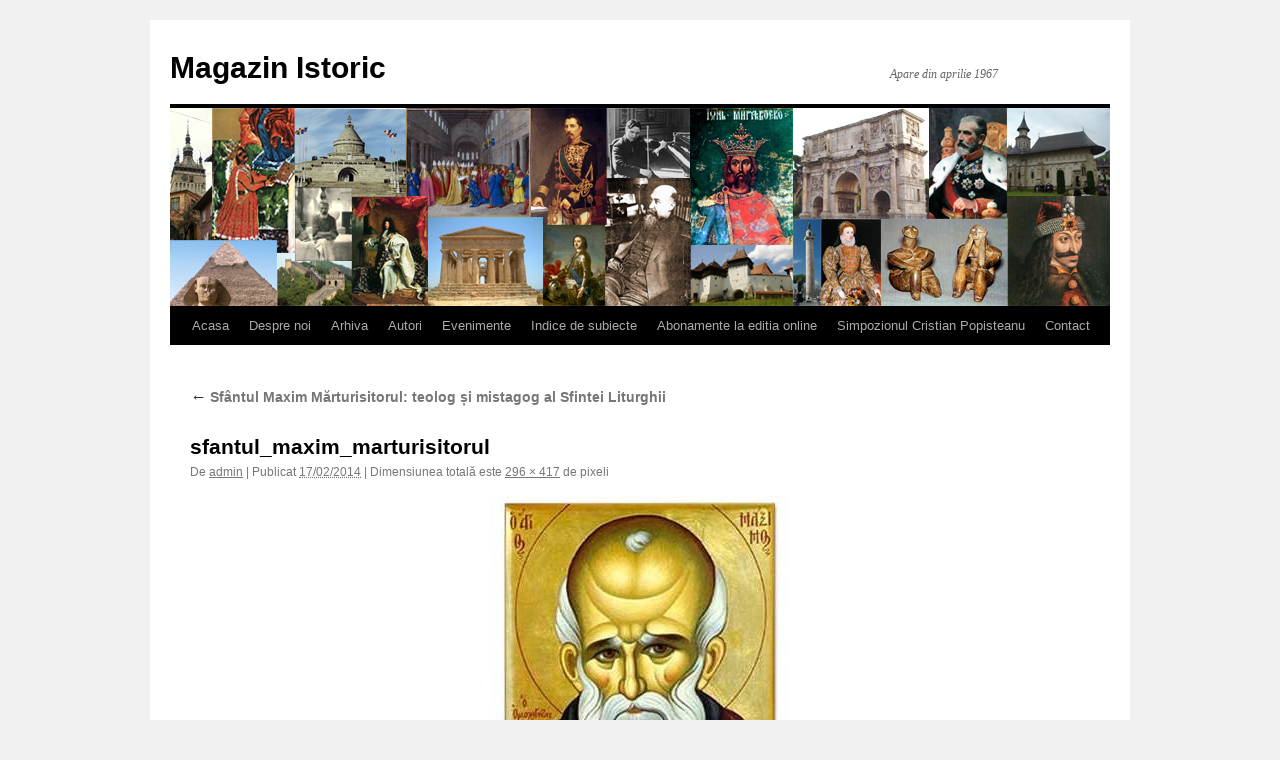

--- FILE ---
content_type: text/html; charset=UTF-8
request_url: https://magazinistoric.ro/sfantul-maxim-marturisitorul-teolog-si-mistagog-al-sfintei-liturghii/sfantul_maxim_marturisitorul/
body_size: 7405
content:
<!DOCTYPE html>
<html lang="ro-RO">
<head>
<meta charset="UTF-8" />
<title>
sfantul_maxim_marturisitorul - Magazin IstoricMagazin Istoric	</title>
<link rel="profile" href="https://gmpg.org/xfn/11" />
<link rel="stylesheet" type="text/css" media="all" href="https://magazinistoric.ro/wp-content/themes/twentyten/style.css?ver=20250415" />
<link rel="pingback" href="https://magazinistoric.ro/xmlrpc.php">
<meta name='robots' content='index, follow, max-image-preview:large, max-snippet:-1, max-video-preview:-1' />
	<style>img:is([sizes="auto" i], [sizes^="auto," i]) { contain-intrinsic-size: 3000px 1500px }</style>
	
	<!-- This site is optimized with the Yoast SEO plugin v25.6 - https://yoast.com/wordpress/plugins/seo/ -->
	<link rel="canonical" href="https://magazinistoric.ro/sfantul-maxim-marturisitorul-teolog-si-mistagog-al-sfintei-liturghii/sfantul_maxim_marturisitorul/" />
	<meta property="og:locale" content="ro_RO" />
	<meta property="og:type" content="article" />
	<meta property="og:title" content="sfantul_maxim_marturisitorul - Magazin Istoric" />
	<meta property="og:url" content="https://magazinistoric.ro/sfantul-maxim-marturisitorul-teolog-si-mistagog-al-sfintei-liturghii/sfantul_maxim_marturisitorul/" />
	<meta property="og:site_name" content="Magazin Istoric" />
	<meta property="og:image" content="https://magazinistoric.ro/sfantul-maxim-marturisitorul-teolog-si-mistagog-al-sfintei-liturghii/sfantul_maxim_marturisitorul" />
	<meta property="og:image:width" content="296" />
	<meta property="og:image:height" content="417" />
	<meta property="og:image:type" content="image/jpeg" />
	<meta name="twitter:card" content="summary_large_image" />
	<script type="application/ld+json" class="yoast-schema-graph">{"@context":"https://schema.org","@graph":[{"@type":"WebPage","@id":"https://magazinistoric.ro/sfantul-maxim-marturisitorul-teolog-si-mistagog-al-sfintei-liturghii/sfantul_maxim_marturisitorul/","url":"https://magazinistoric.ro/sfantul-maxim-marturisitorul-teolog-si-mistagog-al-sfintei-liturghii/sfantul_maxim_marturisitorul/","name":"sfantul_maxim_marturisitorul - Magazin Istoric","isPartOf":{"@id":"https://magazinistoric.ro/#website"},"primaryImageOfPage":{"@id":"https://magazinistoric.ro/sfantul-maxim-marturisitorul-teolog-si-mistagog-al-sfintei-liturghii/sfantul_maxim_marturisitorul/#primaryimage"},"image":{"@id":"https://magazinistoric.ro/sfantul-maxim-marturisitorul-teolog-si-mistagog-al-sfintei-liturghii/sfantul_maxim_marturisitorul/#primaryimage"},"thumbnailUrl":"https://magazinistoric.ro/wp-content/uploads/2014/02/sfantul_maxim_marturisitorul.jpg","datePublished":"2014-02-17T13:43:16+00:00","breadcrumb":{"@id":"https://magazinistoric.ro/sfantul-maxim-marturisitorul-teolog-si-mistagog-al-sfintei-liturghii/sfantul_maxim_marturisitorul/#breadcrumb"},"inLanguage":"ro-RO","potentialAction":[{"@type":"ReadAction","target":["https://magazinistoric.ro/sfantul-maxim-marturisitorul-teolog-si-mistagog-al-sfintei-liturghii/sfantul_maxim_marturisitorul/"]}]},{"@type":"ImageObject","inLanguage":"ro-RO","@id":"https://magazinistoric.ro/sfantul-maxim-marturisitorul-teolog-si-mistagog-al-sfintei-liturghii/sfantul_maxim_marturisitorul/#primaryimage","url":"https://magazinistoric.ro/wp-content/uploads/2014/02/sfantul_maxim_marturisitorul.jpg","contentUrl":"https://magazinistoric.ro/wp-content/uploads/2014/02/sfantul_maxim_marturisitorul.jpg","width":296,"height":417},{"@type":"BreadcrumbList","@id":"https://magazinistoric.ro/sfantul-maxim-marturisitorul-teolog-si-mistagog-al-sfintei-liturghii/sfantul_maxim_marturisitorul/#breadcrumb","itemListElement":[{"@type":"ListItem","position":1,"name":"Home","item":"https://magazinistoric.ro/"},{"@type":"ListItem","position":2,"name":"Sfântul Maxim Mărturisitorul: teolog și mistagog al Sfintei Liturghii","item":"https://magazinistoric.ro/sfantul-maxim-marturisitorul-teolog-si-mistagog-al-sfintei-liturghii/"},{"@type":"ListItem","position":3,"name":"sfantul_maxim_marturisitorul"}]},{"@type":"WebSite","@id":"https://magazinistoric.ro/#website","url":"https://magazinistoric.ro/","name":"Magazin Istoric","description":"Apare din aprilie 1967","potentialAction":[{"@type":"SearchAction","target":{"@type":"EntryPoint","urlTemplate":"https://magazinistoric.ro/?s={search_term_string}"},"query-input":{"@type":"PropertyValueSpecification","valueRequired":true,"valueName":"search_term_string"}}],"inLanguage":"ro-RO"}]}</script>
	<!-- / Yoast SEO plugin. -->


<link rel="alternate" type="application/rss+xml" title="Magazin Istoric &raquo; Flux" href="https://magazinistoric.ro/feed/" />
<link rel="alternate" type="application/rss+xml" title="Magazin Istoric &raquo; Flux comentarii" href="https://magazinistoric.ro/comments/feed/" />
<script type="text/javascript">
/* <![CDATA[ */
window._wpemojiSettings = {"baseUrl":"https:\/\/s.w.org\/images\/core\/emoji\/16.0.1\/72x72\/","ext":".png","svgUrl":"https:\/\/s.w.org\/images\/core\/emoji\/16.0.1\/svg\/","svgExt":".svg","source":{"concatemoji":"https:\/\/magazinistoric.ro\/wp-includes\/js\/wp-emoji-release.min.js?ver=6.8.3"}};
/*! This file is auto-generated */
!function(s,n){var o,i,e;function c(e){try{var t={supportTests:e,timestamp:(new Date).valueOf()};sessionStorage.setItem(o,JSON.stringify(t))}catch(e){}}function p(e,t,n){e.clearRect(0,0,e.canvas.width,e.canvas.height),e.fillText(t,0,0);var t=new Uint32Array(e.getImageData(0,0,e.canvas.width,e.canvas.height).data),a=(e.clearRect(0,0,e.canvas.width,e.canvas.height),e.fillText(n,0,0),new Uint32Array(e.getImageData(0,0,e.canvas.width,e.canvas.height).data));return t.every(function(e,t){return e===a[t]})}function u(e,t){e.clearRect(0,0,e.canvas.width,e.canvas.height),e.fillText(t,0,0);for(var n=e.getImageData(16,16,1,1),a=0;a<n.data.length;a++)if(0!==n.data[a])return!1;return!0}function f(e,t,n,a){switch(t){case"flag":return n(e,"\ud83c\udff3\ufe0f\u200d\u26a7\ufe0f","\ud83c\udff3\ufe0f\u200b\u26a7\ufe0f")?!1:!n(e,"\ud83c\udde8\ud83c\uddf6","\ud83c\udde8\u200b\ud83c\uddf6")&&!n(e,"\ud83c\udff4\udb40\udc67\udb40\udc62\udb40\udc65\udb40\udc6e\udb40\udc67\udb40\udc7f","\ud83c\udff4\u200b\udb40\udc67\u200b\udb40\udc62\u200b\udb40\udc65\u200b\udb40\udc6e\u200b\udb40\udc67\u200b\udb40\udc7f");case"emoji":return!a(e,"\ud83e\udedf")}return!1}function g(e,t,n,a){var r="undefined"!=typeof WorkerGlobalScope&&self instanceof WorkerGlobalScope?new OffscreenCanvas(300,150):s.createElement("canvas"),o=r.getContext("2d",{willReadFrequently:!0}),i=(o.textBaseline="top",o.font="600 32px Arial",{});return e.forEach(function(e){i[e]=t(o,e,n,a)}),i}function t(e){var t=s.createElement("script");t.src=e,t.defer=!0,s.head.appendChild(t)}"undefined"!=typeof Promise&&(o="wpEmojiSettingsSupports",i=["flag","emoji"],n.supports={everything:!0,everythingExceptFlag:!0},e=new Promise(function(e){s.addEventListener("DOMContentLoaded",e,{once:!0})}),new Promise(function(t){var n=function(){try{var e=JSON.parse(sessionStorage.getItem(o));if("object"==typeof e&&"number"==typeof e.timestamp&&(new Date).valueOf()<e.timestamp+604800&&"object"==typeof e.supportTests)return e.supportTests}catch(e){}return null}();if(!n){if("undefined"!=typeof Worker&&"undefined"!=typeof OffscreenCanvas&&"undefined"!=typeof URL&&URL.createObjectURL&&"undefined"!=typeof Blob)try{var e="postMessage("+g.toString()+"("+[JSON.stringify(i),f.toString(),p.toString(),u.toString()].join(",")+"));",a=new Blob([e],{type:"text/javascript"}),r=new Worker(URL.createObjectURL(a),{name:"wpTestEmojiSupports"});return void(r.onmessage=function(e){c(n=e.data),r.terminate(),t(n)})}catch(e){}c(n=g(i,f,p,u))}t(n)}).then(function(e){for(var t in e)n.supports[t]=e[t],n.supports.everything=n.supports.everything&&n.supports[t],"flag"!==t&&(n.supports.everythingExceptFlag=n.supports.everythingExceptFlag&&n.supports[t]);n.supports.everythingExceptFlag=n.supports.everythingExceptFlag&&!n.supports.flag,n.DOMReady=!1,n.readyCallback=function(){n.DOMReady=!0}}).then(function(){return e}).then(function(){var e;n.supports.everything||(n.readyCallback(),(e=n.source||{}).concatemoji?t(e.concatemoji):e.wpemoji&&e.twemoji&&(t(e.twemoji),t(e.wpemoji)))}))}((window,document),window._wpemojiSettings);
/* ]]> */
</script>

<style id='wp-emoji-styles-inline-css' type='text/css'>

	img.wp-smiley, img.emoji {
		display: inline !important;
		border: none !important;
		box-shadow: none !important;
		height: 1em !important;
		width: 1em !important;
		margin: 0 0.07em !important;
		vertical-align: -0.1em !important;
		background: none !important;
		padding: 0 !important;
	}
</style>
<link rel='stylesheet' id='wp-block-library-css' href='https://magazinistoric.ro/wp-includes/css/dist/block-library/style.min.css?ver=6.8.3' type='text/css' media='all' />
<style id='wp-block-library-theme-inline-css' type='text/css'>
.wp-block-audio :where(figcaption){color:#555;font-size:13px;text-align:center}.is-dark-theme .wp-block-audio :where(figcaption){color:#ffffffa6}.wp-block-audio{margin:0 0 1em}.wp-block-code{border:1px solid #ccc;border-radius:4px;font-family:Menlo,Consolas,monaco,monospace;padding:.8em 1em}.wp-block-embed :where(figcaption){color:#555;font-size:13px;text-align:center}.is-dark-theme .wp-block-embed :where(figcaption){color:#ffffffa6}.wp-block-embed{margin:0 0 1em}.blocks-gallery-caption{color:#555;font-size:13px;text-align:center}.is-dark-theme .blocks-gallery-caption{color:#ffffffa6}:root :where(.wp-block-image figcaption){color:#555;font-size:13px;text-align:center}.is-dark-theme :root :where(.wp-block-image figcaption){color:#ffffffa6}.wp-block-image{margin:0 0 1em}.wp-block-pullquote{border-bottom:4px solid;border-top:4px solid;color:currentColor;margin-bottom:1.75em}.wp-block-pullquote cite,.wp-block-pullquote footer,.wp-block-pullquote__citation{color:currentColor;font-size:.8125em;font-style:normal;text-transform:uppercase}.wp-block-quote{border-left:.25em solid;margin:0 0 1.75em;padding-left:1em}.wp-block-quote cite,.wp-block-quote footer{color:currentColor;font-size:.8125em;font-style:normal;position:relative}.wp-block-quote:where(.has-text-align-right){border-left:none;border-right:.25em solid;padding-left:0;padding-right:1em}.wp-block-quote:where(.has-text-align-center){border:none;padding-left:0}.wp-block-quote.is-large,.wp-block-quote.is-style-large,.wp-block-quote:where(.is-style-plain){border:none}.wp-block-search .wp-block-search__label{font-weight:700}.wp-block-search__button{border:1px solid #ccc;padding:.375em .625em}:where(.wp-block-group.has-background){padding:1.25em 2.375em}.wp-block-separator.has-css-opacity{opacity:.4}.wp-block-separator{border:none;border-bottom:2px solid;margin-left:auto;margin-right:auto}.wp-block-separator.has-alpha-channel-opacity{opacity:1}.wp-block-separator:not(.is-style-wide):not(.is-style-dots){width:100px}.wp-block-separator.has-background:not(.is-style-dots){border-bottom:none;height:1px}.wp-block-separator.has-background:not(.is-style-wide):not(.is-style-dots){height:2px}.wp-block-table{margin:0 0 1em}.wp-block-table td,.wp-block-table th{word-break:normal}.wp-block-table :where(figcaption){color:#555;font-size:13px;text-align:center}.is-dark-theme .wp-block-table :where(figcaption){color:#ffffffa6}.wp-block-video :where(figcaption){color:#555;font-size:13px;text-align:center}.is-dark-theme .wp-block-video :where(figcaption){color:#ffffffa6}.wp-block-video{margin:0 0 1em}:root :where(.wp-block-template-part.has-background){margin-bottom:0;margin-top:0;padding:1.25em 2.375em}
</style>
<style id='classic-theme-styles-inline-css' type='text/css'>
/*! This file is auto-generated */
.wp-block-button__link{color:#fff;background-color:#32373c;border-radius:9999px;box-shadow:none;text-decoration:none;padding:calc(.667em + 2px) calc(1.333em + 2px);font-size:1.125em}.wp-block-file__button{background:#32373c;color:#fff;text-decoration:none}
</style>
<style id='global-styles-inline-css' type='text/css'>
:root{--wp--preset--aspect-ratio--square: 1;--wp--preset--aspect-ratio--4-3: 4/3;--wp--preset--aspect-ratio--3-4: 3/4;--wp--preset--aspect-ratio--3-2: 3/2;--wp--preset--aspect-ratio--2-3: 2/3;--wp--preset--aspect-ratio--16-9: 16/9;--wp--preset--aspect-ratio--9-16: 9/16;--wp--preset--color--black: #000;--wp--preset--color--cyan-bluish-gray: #abb8c3;--wp--preset--color--white: #fff;--wp--preset--color--pale-pink: #f78da7;--wp--preset--color--vivid-red: #cf2e2e;--wp--preset--color--luminous-vivid-orange: #ff6900;--wp--preset--color--luminous-vivid-amber: #fcb900;--wp--preset--color--light-green-cyan: #7bdcb5;--wp--preset--color--vivid-green-cyan: #00d084;--wp--preset--color--pale-cyan-blue: #8ed1fc;--wp--preset--color--vivid-cyan-blue: #0693e3;--wp--preset--color--vivid-purple: #9b51e0;--wp--preset--color--blue: #0066cc;--wp--preset--color--medium-gray: #666;--wp--preset--color--light-gray: #f1f1f1;--wp--preset--gradient--vivid-cyan-blue-to-vivid-purple: linear-gradient(135deg,rgba(6,147,227,1) 0%,rgb(155,81,224) 100%);--wp--preset--gradient--light-green-cyan-to-vivid-green-cyan: linear-gradient(135deg,rgb(122,220,180) 0%,rgb(0,208,130) 100%);--wp--preset--gradient--luminous-vivid-amber-to-luminous-vivid-orange: linear-gradient(135deg,rgba(252,185,0,1) 0%,rgba(255,105,0,1) 100%);--wp--preset--gradient--luminous-vivid-orange-to-vivid-red: linear-gradient(135deg,rgba(255,105,0,1) 0%,rgb(207,46,46) 100%);--wp--preset--gradient--very-light-gray-to-cyan-bluish-gray: linear-gradient(135deg,rgb(238,238,238) 0%,rgb(169,184,195) 100%);--wp--preset--gradient--cool-to-warm-spectrum: linear-gradient(135deg,rgb(74,234,220) 0%,rgb(151,120,209) 20%,rgb(207,42,186) 40%,rgb(238,44,130) 60%,rgb(251,105,98) 80%,rgb(254,248,76) 100%);--wp--preset--gradient--blush-light-purple: linear-gradient(135deg,rgb(255,206,236) 0%,rgb(152,150,240) 100%);--wp--preset--gradient--blush-bordeaux: linear-gradient(135deg,rgb(254,205,165) 0%,rgb(254,45,45) 50%,rgb(107,0,62) 100%);--wp--preset--gradient--luminous-dusk: linear-gradient(135deg,rgb(255,203,112) 0%,rgb(199,81,192) 50%,rgb(65,88,208) 100%);--wp--preset--gradient--pale-ocean: linear-gradient(135deg,rgb(255,245,203) 0%,rgb(182,227,212) 50%,rgb(51,167,181) 100%);--wp--preset--gradient--electric-grass: linear-gradient(135deg,rgb(202,248,128) 0%,rgb(113,206,126) 100%);--wp--preset--gradient--midnight: linear-gradient(135deg,rgb(2,3,129) 0%,rgb(40,116,252) 100%);--wp--preset--font-size--small: 13px;--wp--preset--font-size--medium: 20px;--wp--preset--font-size--large: 36px;--wp--preset--font-size--x-large: 42px;--wp--preset--spacing--20: 0.44rem;--wp--preset--spacing--30: 0.67rem;--wp--preset--spacing--40: 1rem;--wp--preset--spacing--50: 1.5rem;--wp--preset--spacing--60: 2.25rem;--wp--preset--spacing--70: 3.38rem;--wp--preset--spacing--80: 5.06rem;--wp--preset--shadow--natural: 6px 6px 9px rgba(0, 0, 0, 0.2);--wp--preset--shadow--deep: 12px 12px 50px rgba(0, 0, 0, 0.4);--wp--preset--shadow--sharp: 6px 6px 0px rgba(0, 0, 0, 0.2);--wp--preset--shadow--outlined: 6px 6px 0px -3px rgba(255, 255, 255, 1), 6px 6px rgba(0, 0, 0, 1);--wp--preset--shadow--crisp: 6px 6px 0px rgba(0, 0, 0, 1);}:where(.is-layout-flex){gap: 0.5em;}:where(.is-layout-grid){gap: 0.5em;}body .is-layout-flex{display: flex;}.is-layout-flex{flex-wrap: wrap;align-items: center;}.is-layout-flex > :is(*, div){margin: 0;}body .is-layout-grid{display: grid;}.is-layout-grid > :is(*, div){margin: 0;}:where(.wp-block-columns.is-layout-flex){gap: 2em;}:where(.wp-block-columns.is-layout-grid){gap: 2em;}:where(.wp-block-post-template.is-layout-flex){gap: 1.25em;}:where(.wp-block-post-template.is-layout-grid){gap: 1.25em;}.has-black-color{color: var(--wp--preset--color--black) !important;}.has-cyan-bluish-gray-color{color: var(--wp--preset--color--cyan-bluish-gray) !important;}.has-white-color{color: var(--wp--preset--color--white) !important;}.has-pale-pink-color{color: var(--wp--preset--color--pale-pink) !important;}.has-vivid-red-color{color: var(--wp--preset--color--vivid-red) !important;}.has-luminous-vivid-orange-color{color: var(--wp--preset--color--luminous-vivid-orange) !important;}.has-luminous-vivid-amber-color{color: var(--wp--preset--color--luminous-vivid-amber) !important;}.has-light-green-cyan-color{color: var(--wp--preset--color--light-green-cyan) !important;}.has-vivid-green-cyan-color{color: var(--wp--preset--color--vivid-green-cyan) !important;}.has-pale-cyan-blue-color{color: var(--wp--preset--color--pale-cyan-blue) !important;}.has-vivid-cyan-blue-color{color: var(--wp--preset--color--vivid-cyan-blue) !important;}.has-vivid-purple-color{color: var(--wp--preset--color--vivid-purple) !important;}.has-black-background-color{background-color: var(--wp--preset--color--black) !important;}.has-cyan-bluish-gray-background-color{background-color: var(--wp--preset--color--cyan-bluish-gray) !important;}.has-white-background-color{background-color: var(--wp--preset--color--white) !important;}.has-pale-pink-background-color{background-color: var(--wp--preset--color--pale-pink) !important;}.has-vivid-red-background-color{background-color: var(--wp--preset--color--vivid-red) !important;}.has-luminous-vivid-orange-background-color{background-color: var(--wp--preset--color--luminous-vivid-orange) !important;}.has-luminous-vivid-amber-background-color{background-color: var(--wp--preset--color--luminous-vivid-amber) !important;}.has-light-green-cyan-background-color{background-color: var(--wp--preset--color--light-green-cyan) !important;}.has-vivid-green-cyan-background-color{background-color: var(--wp--preset--color--vivid-green-cyan) !important;}.has-pale-cyan-blue-background-color{background-color: var(--wp--preset--color--pale-cyan-blue) !important;}.has-vivid-cyan-blue-background-color{background-color: var(--wp--preset--color--vivid-cyan-blue) !important;}.has-vivid-purple-background-color{background-color: var(--wp--preset--color--vivid-purple) !important;}.has-black-border-color{border-color: var(--wp--preset--color--black) !important;}.has-cyan-bluish-gray-border-color{border-color: var(--wp--preset--color--cyan-bluish-gray) !important;}.has-white-border-color{border-color: var(--wp--preset--color--white) !important;}.has-pale-pink-border-color{border-color: var(--wp--preset--color--pale-pink) !important;}.has-vivid-red-border-color{border-color: var(--wp--preset--color--vivid-red) !important;}.has-luminous-vivid-orange-border-color{border-color: var(--wp--preset--color--luminous-vivid-orange) !important;}.has-luminous-vivid-amber-border-color{border-color: var(--wp--preset--color--luminous-vivid-amber) !important;}.has-light-green-cyan-border-color{border-color: var(--wp--preset--color--light-green-cyan) !important;}.has-vivid-green-cyan-border-color{border-color: var(--wp--preset--color--vivid-green-cyan) !important;}.has-pale-cyan-blue-border-color{border-color: var(--wp--preset--color--pale-cyan-blue) !important;}.has-vivid-cyan-blue-border-color{border-color: var(--wp--preset--color--vivid-cyan-blue) !important;}.has-vivid-purple-border-color{border-color: var(--wp--preset--color--vivid-purple) !important;}.has-vivid-cyan-blue-to-vivid-purple-gradient-background{background: var(--wp--preset--gradient--vivid-cyan-blue-to-vivid-purple) !important;}.has-light-green-cyan-to-vivid-green-cyan-gradient-background{background: var(--wp--preset--gradient--light-green-cyan-to-vivid-green-cyan) !important;}.has-luminous-vivid-amber-to-luminous-vivid-orange-gradient-background{background: var(--wp--preset--gradient--luminous-vivid-amber-to-luminous-vivid-orange) !important;}.has-luminous-vivid-orange-to-vivid-red-gradient-background{background: var(--wp--preset--gradient--luminous-vivid-orange-to-vivid-red) !important;}.has-very-light-gray-to-cyan-bluish-gray-gradient-background{background: var(--wp--preset--gradient--very-light-gray-to-cyan-bluish-gray) !important;}.has-cool-to-warm-spectrum-gradient-background{background: var(--wp--preset--gradient--cool-to-warm-spectrum) !important;}.has-blush-light-purple-gradient-background{background: var(--wp--preset--gradient--blush-light-purple) !important;}.has-blush-bordeaux-gradient-background{background: var(--wp--preset--gradient--blush-bordeaux) !important;}.has-luminous-dusk-gradient-background{background: var(--wp--preset--gradient--luminous-dusk) !important;}.has-pale-ocean-gradient-background{background: var(--wp--preset--gradient--pale-ocean) !important;}.has-electric-grass-gradient-background{background: var(--wp--preset--gradient--electric-grass) !important;}.has-midnight-gradient-background{background: var(--wp--preset--gradient--midnight) !important;}.has-small-font-size{font-size: var(--wp--preset--font-size--small) !important;}.has-medium-font-size{font-size: var(--wp--preset--font-size--medium) !important;}.has-large-font-size{font-size: var(--wp--preset--font-size--large) !important;}.has-x-large-font-size{font-size: var(--wp--preset--font-size--x-large) !important;}
:where(.wp-block-post-template.is-layout-flex){gap: 1.25em;}:where(.wp-block-post-template.is-layout-grid){gap: 1.25em;}
:where(.wp-block-columns.is-layout-flex){gap: 2em;}:where(.wp-block-columns.is-layout-grid){gap: 2em;}
:root :where(.wp-block-pullquote){font-size: 1.5em;line-height: 1.6;}
</style>
<link rel='stylesheet' id='sidebar-login-css' href='https://magazinistoric.ro/wp-content/plugins/sidebar-login/build/sidebar-login.css?ver=1606148712' type='text/css' media='all' />
<link rel='stylesheet' id='twentyten-block-style-css' href='https://magazinistoric.ro/wp-content/themes/twentyten/blocks.css?ver=20250220' type='text/css' media='all' />
<link rel="https://api.w.org/" href="https://magazinistoric.ro/wp-json/" /><link rel="alternate" title="JSON" type="application/json" href="https://magazinistoric.ro/wp-json/wp/v2/media/3670" /><link rel="EditURI" type="application/rsd+xml" title="RSD" href="https://magazinistoric.ro/xmlrpc.php?rsd" />
<meta name="generator" content="WordPress 6.8.3" />
<link rel='shortlink' href='https://magazinistoric.ro/?p=3670' />
<link rel="alternate" title="oEmbed (JSON)" type="application/json+oembed" href="https://magazinistoric.ro/wp-json/oembed/1.0/embed?url=https%3A%2F%2Fmagazinistoric.ro%2Fsfantul-maxim-marturisitorul-teolog-si-mistagog-al-sfintei-liturghii%2Fsfantul_maxim_marturisitorul%2F" />
<link rel="alternate" title="oEmbed (XML)" type="text/xml+oembed" href="https://magazinistoric.ro/wp-json/oembed/1.0/embed?url=https%3A%2F%2Fmagazinistoric.ro%2Fsfantul-maxim-marturisitorul-teolog-si-mistagog-al-sfintei-liturghii%2Fsfantul_maxim_marturisitorul%2F&#038;format=xml" />

		<!-- GA Google Analytics @ https://m0n.co/ga -->
		<script async src="https://www.googletagmanager.com/gtag/js?id=G-YL4EE2DGFD"></script>
		<script>
			window.dataLayer = window.dataLayer || [];
			function gtag(){dataLayer.push(arguments);}
			gtag('js', new Date());
			gtag('config', 'G-YL4EE2DGFD');
		</script>

	<script type="text/javascript">
	window._se_plugin_version = '8.1.9';
</script>
</head>

<body class="attachment wp-singular attachment-template-default single single-attachment postid-3670 attachmentid-3670 attachment-jpeg wp-theme-twentyten">
<div id="wrapper" class="hfeed">
		<a href="#content" class="screen-reader-text skip-link">Sari la conținut</a>
	<div id="header">
		<div id="masthead">
			<div id="branding" role="banner">
								<div id="site-title">
					<span>
											<a href="https://magazinistoric.ro/" rel="home" >Magazin Istoric</a>
					</span>
				</div>
				<div id="site-description">Apare din aprilie 1967</div>

				<img src="https://magazinistoric.ro/wp-content/uploads/2012/10/banner.jpg" width="940" height="198" alt="Magazin Istoric" srcset="https://magazinistoric.ro/wp-content/uploads/2012/10/banner.jpg 940w, https://magazinistoric.ro/wp-content/uploads/2012/10/banner-300x63.jpg 300w, https://magazinistoric.ro/wp-content/uploads/2012/10/banner-768x162.jpg 768w" sizes="(max-width: 940px) 100vw, 940px" decoding="async" fetchpriority="high" />			</div><!-- #branding -->

			<div id="access" role="navigation">
				<div class="menu-header"><ul id="menu-principal" class="menu"><li id="menu-item-7180" class="menu-item menu-item-type-post_type menu-item-object-page menu-item-home menu-item-7180"><a href="https://magazinistoric.ro/">Acasa</a></li>
<li id="menu-item-7181" class="menu-item menu-item-type-post_type menu-item-object-page menu-item-7181"><a href="https://magazinistoric.ro/despre-noi/">Despre noi</a></li>
<li id="menu-item-8303" class="menu-item menu-item-type-post_type menu-item-object-page menu-item-has-children menu-item-8303"><a href="https://magazinistoric.ro/anii-2020-2029/">Arhiva</a>
<ul class="sub-menu">
	<li id="menu-item-8183" class="menu-item menu-item-type-post_type menu-item-object-page menu-item-8183"><a href="https://magazinistoric.ro/anii-2020-2029/">Anii 2020 – 2029</a></li>
	<li id="menu-item-7183" class="menu-item menu-item-type-post_type menu-item-object-page menu-item-7183"><a href="https://magazinistoric.ro/anii-2010-2014/">Anii 2010 – 2019</a></li>
	<li id="menu-item-7184" class="menu-item menu-item-type-post_type menu-item-object-page menu-item-7184"><a href="https://magazinistoric.ro/anii-2000-2009/">Anii 2000 – 2009</a></li>
	<li id="menu-item-7185" class="menu-item menu-item-type-post_type menu-item-object-page menu-item-7185"><a href="https://magazinistoric.ro/anii-1990-1999/">Anii 1990 – 1999</a></li>
	<li id="menu-item-7186" class="menu-item menu-item-type-post_type menu-item-object-page menu-item-7186"><a href="https://magazinistoric.ro/anii-1980-1989/">Anii 1980 – 1989</a></li>
	<li id="menu-item-7187" class="menu-item menu-item-type-post_type menu-item-object-page menu-item-7187"><a href="https://magazinistoric.ro/anii-1970-1979/">Anii 1970 – 1979</a></li>
	<li id="menu-item-7188" class="menu-item menu-item-type-post_type menu-item-object-page menu-item-7188"><a href="https://magazinistoric.ro/anii-1967-1969/">Anii 1967 – 1969</a></li>
</ul>
</li>
<li id="menu-item-7189" class="menu-item menu-item-type-post_type menu-item-object-page menu-item-7189"><a href="https://magazinistoric.ro/autori/">Autori</a></li>
<li id="menu-item-9077" class="menu-item menu-item-type-taxonomy menu-item-object-category menu-item-9077"><a href="https://magazinistoric.ro/category/mist_post_type_event/">Evenimente</a></li>
<li id="menu-item-7191" class="menu-item menu-item-type-post_type menu-item-object-page menu-item-7191"><a href="https://magazinistoric.ro/indice-de-subiecte/">Indice de subiecte</a></li>
<li id="menu-item-7192" class="menu-item menu-item-type-post_type menu-item-object-page menu-item-7192"><a href="https://magazinistoric.ro/abonamente/">Abonamente la editia online</a></li>
<li id="menu-item-7193" class="menu-item menu-item-type-post_type menu-item-object-page menu-item-7193"><a href="https://magazinistoric.ro/simpozionul-anual-de-istorie-si-civilizatie-bancara-cristian-popisteanu/">Simpozionul Cristian Popisteanu</a></li>
<li id="menu-item-7194" class="menu-item menu-item-type-post_type menu-item-object-page menu-item-7194"><a href="https://magazinistoric.ro/contact/">Contact</a></li>
</ul></div>			</div><!-- #access -->
		</div><!-- #masthead -->
	</div><!-- #header -->

	<div id="main">

		<div id="container" class="single-attachment">
			<div id="content" role="main">

			

									<p class="page-title"><a href="https://magazinistoric.ro/sfantul-maxim-marturisitorul-teolog-si-mistagog-al-sfintei-liturghii/" title="Mergi la Sfântul Maxim Mărturisitorul: teolog și mistagog al Sfintei Liturghii" rel="gallery">
						<span class="meta-nav">&larr;</span> Sfântul Maxim Mărturisitorul: teolog și mistagog al Sfintei Liturghii					</a></p>
				
					<div id="post-3670" class="post-3670 attachment type-attachment status-inherit hentry">
					<h2 class="entry-title">sfantul_maxim_marturisitorul</h2>

					<div class="entry-meta">
						<span class="meta-prep meta-prep-author">De</span> <span class="author vcard"><a class="url fn n" href="https://magazinistoric.ro/author/admin/" title="Toate articolele lui admin" rel="author">admin</a></span>							<span class="meta-sep">|</span>
							<span class="meta-prep meta-prep-entry-date">Publicat</span> <span class="entry-date"><abbr class="published" title="13:43">17/02/2014</abbr></span> <span class="meta-sep">|</span> Dimensiunea totală este <a href="https://magazinistoric.ro/wp-content/uploads/2014/02/sfantul_maxim_marturisitorul.jpg" title="Legătură la imaginea de dimensiune întreagă">296 &times; 417</a> de pixeli													</div><!-- .entry-meta -->

						<div class="entry-content">
						<div class="entry-attachment">
								<p class="attachment"><a href="https://magazinistoric.ro/wp-content/uploads/2014/02/sfantul_maxim_marturisitorul.jpg" title="sfantul_maxim_marturisitorul" rel="attachment">
							<img width="296" height="417" src="https://magazinistoric.ro/wp-content/uploads/2014/02/sfantul_maxim_marturisitorul.jpg" class="attachment-900x900 size-900x900" alt="" decoding="async" srcset="https://magazinistoric.ro/wp-content/uploads/2014/02/sfantul_maxim_marturisitorul.jpg 296w, https://magazinistoric.ro/wp-content/uploads/2014/02/sfantul_maxim_marturisitorul-213x300.jpg 213w" sizes="(max-width: 296px) 100vw, 296px" />							</a></p>

							<div id="nav-below" class="navigation">
							<div class="nav-previous"></div>
							<div class="nav-next"></div>
						</div><!-- #nav-below -->
								</div><!-- .entry-attachment -->
						<div class="entry-caption">
						</div>

				
					</div><!-- .entry-content -->

					<div class="entry-utility">
						Pune un semn de carte cu <a href="https://magazinistoric.ro/sfantul-maxim-marturisitorul-teolog-si-mistagog-al-sfintei-liturghii/sfantul_maxim_marturisitorul/" title="Legătură permanentă la sfantul_maxim_marturisitorul" rel="bookmark">legătura permanentă</a>.											</div><!-- .entry-utility -->
				</div><!-- #post-3670 -->

		
			<div id="comments">




</div><!-- #comments -->


			</div><!-- #content -->
		</div><!-- #container -->

	</div><!-- #main -->

	<div id="footer" role="contentinfo">
		<div id="colophon">



			<div id="site-info">
				<a href="https://magazinistoric.ro/" rel="home">
					Magazin Istoric				</a>
							</div><!-- #site-info -->

			<div id="site-generator">
								<a href="https://ro.wordpress.org/" class="imprint" title="Platformă semantică pentru publicare personală">
					Propulsat de WordPress.				</a>
			</div><!-- #site-generator -->

		</div><!-- #colophon -->
	</div><!-- #footer -->

</div><!-- #wrapper -->

<script type="speculationrules">
{"prefetch":[{"source":"document","where":{"and":[{"href_matches":"\/*"},{"not":{"href_matches":["\/wp-*.php","\/wp-admin\/*","\/wp-content\/uploads\/*","\/wp-content\/*","\/wp-content\/plugins\/*","\/wp-content\/themes\/twentyten\/*","\/*\\?(.+)"]}},{"not":{"selector_matches":"a[rel~=\"nofollow\"]"}},{"not":{"selector_matches":".no-prefetch, .no-prefetch a"}}]},"eagerness":"conservative"}]}
</script>
</body>
</html>


<!-- Page cached by LiteSpeed Cache 7.3.0.1 on 2026-01-21 07:07:37 -->